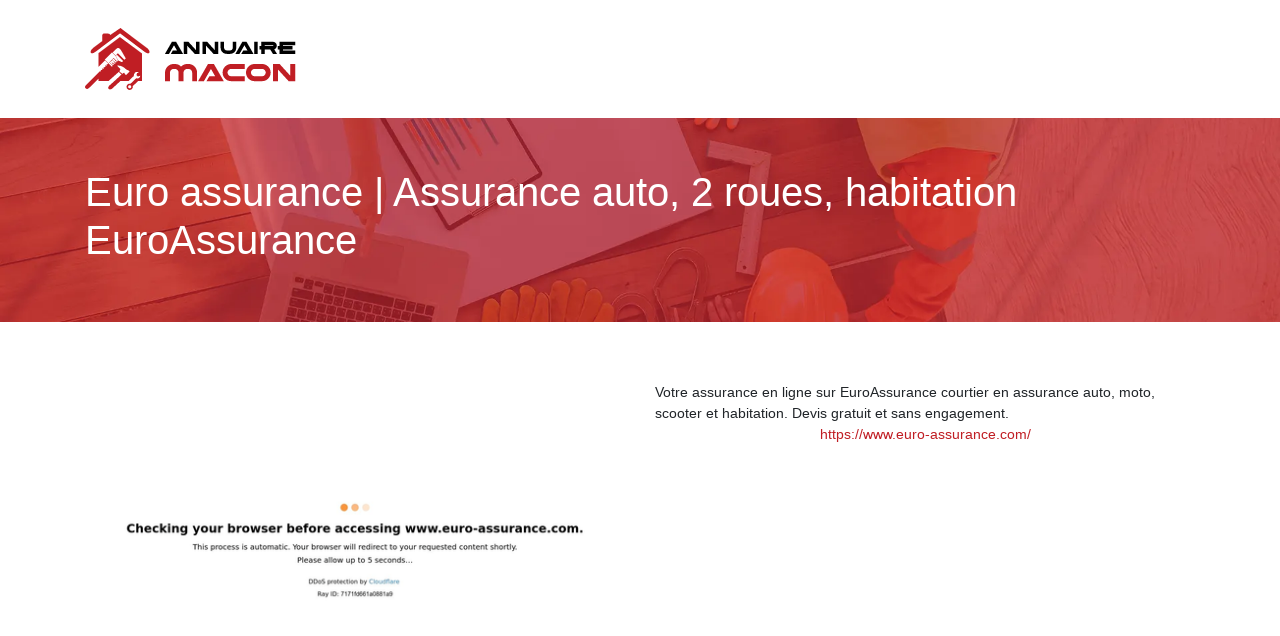

--- FILE ---
content_type: image/svg+xml
request_url: https://www.annuaire-macon.com/wp-content/uploads/2022/05/annuaire-macon-logo-scroll.svg
body_size: 3084
content:
<?xml version="1.0" encoding="utf-8"?>
<!-- Generator: Adobe Illustrator 16.0.0, SVG Export Plug-In . SVG Version: 6.00 Build 0)  -->
<!DOCTYPE svg PUBLIC "-//W3C//DTD SVG 1.1//EN" "http://www.w3.org/Graphics/SVG/1.1/DTD/svg11.dtd">
<svg version="1.1" id="Layer_1" xmlns="http://www.w3.org/2000/svg" xmlns:xlink="http://www.w3.org/1999/xlink" x="0px" y="0px"
	 width="211.813px" height="62.053px" viewBox="47.137 99.62 211.813 62.053" enable-background="new 47.137 99.62 211.813 62.053"
	 xml:space="preserve">
<g>
	<path fill-rule="evenodd" clip-rule="evenodd" fill="#C01E24" d="M60.567,144.415l-11.681,11.682
		c-1.102,1.101-2.614,2.396-1.13,3.886c1.548,1.55,2.938,0.186,4.078-0.956l8.734-8.733v2.447h10.049
		c3.431-3.065,7.305-6.551,10.202-9.104l2.693,2.661l-6.985,6.443h0.028c-1.887,1.686-3.631,3.237-4.993,4.428
		c-3.142,3.163,0.418,5.354,2.858,3l8.049-7.428h8.053l5.22-4.944c0.316-3.97,2.7-5.049,5.255-3.575l-1.874,0.556l-0.694,1.985
		l1.461,1.407l2.38-0.728c-0.083,1.483-1.402,3.384-3.901,2.461c-0.766,0.727-1.84,1.743-3.001,2.838h0.016l-2.858,2.709
		c-1.011-0.258-2.131-0.006-2.946,0.764c-1.27,1.198-1.328,3.198-0.132,4.469c1.199,1.269,3.198,1.328,4.469,0.131
		c0.845-0.798,1.155-1.952,0.911-3.009c1.4-1.296,3.512-3.281,5.4-5.063h3.907V125.2l-22.169-16.495l-21.396,16.137v13.68L67.09,132
		l3.095,3.095c-0.107,0.526,0.063,0.454-0.413,0.929c-0.164-0.105-0.279-0.146-0.379-0.192c-0.224-0.082-0.415-0.081-0.522,0.027
		c-0.113,0.112-0.111,0.318-0.015,0.555c0.062,0.147,0.112,0.232,0.187,0.34c-0.252,0.251-0.552,0.781-0.959,0.579
		c-0.279-0.139-0.528-0.159-0.656-0.031c-0.164,0.165-0.084,0.525,0.173,0.895l-0.815,0.813l-0.311-0.161l-0.014,0.002
		c-0.248-0.107-0.466-0.115-0.583,0.003c-0.122,0.121-0.109,0.352,0.01,0.611l0.119,0.219c0.014,0.021,0.029,0.043,0.044,0.063
		l-0.689,0.69c-0.369-0.257-0.729-0.338-0.896-0.173c-0.111,0.111-0.109,0.314-0.017,0.549c0.064,0.126,0.129,0.258,0.189,0.346
		l-0.733,0.722l-0.023-0.009c-0.358-0.242-0.707-0.316-0.867-0.155c-0.253,0.252,0.008,0.683,0.103,0.92
		c-0.252,0.241-0.362,0.43-0.493,0.458c-0.345,0.073-0.537-0.208-0.841,0.094l-1.215,1.215V144.415L60.567,144.415z M75.702,129.679
		l-4.383,4.384l3.559,3.559l-0.826,0.824l-7.22-7.219l7.22-7.221l3.729,3.787l1.796,3.623l0.51,0.995l-0.825,0.825L75.702,129.679
		L75.702,129.679z M79.93,124.935l-2.269,2.269l-2.888-2.888l-0.052-0.052c1.053-1.053,4.002-4.51,5.26-4.67
		c1.342-0.172,2.753,1.59,3.57,3.054c1.374,2.462,2.792,4.875,4.269,7.29l-1.443,1.443L79.93,124.935L79.93,124.935z
		 M77.868,127.513l1.135-1.135l6.188,6.189c-0.146,0.145-1.109,1.134-1.186,1.169c-0.141,0.063-1.004-0.355-1.237-0.479
		c-0.507-0.273-2.159-0.838-2.478-1.155c-0.246-0.248-0.263-0.528-0.506-0.893L77.868,127.513L77.868,127.513z M72.93,133.083
		l0.244-0.258l1.084-1.012c0.149,0.069,2.946,1.947,3.043,2.043c0.621,0.621,0.033,1.659-0.825,1.464
		C75.608,135.124,73.585,133.62,72.93,133.083L72.93,133.083z M75.961,133.264c0.563,0.007,1.268,0.647,1.283,1.139
		c-0.043,0.279-1.096-0.357-1.336-0.598c-0.07-0.07-0.119-0.127-0.155-0.179C75.58,133.369,75.661,133.261,75.961,133.264
		L75.961,133.264z M75.325,134.964c1.801,1.241-0.142,2.449-1.635,0.955c-0.601-0.602-1.203-1.204-1.805-1.806l0.052-0.051
		l0.772-0.773C73.538,133.791,74.523,134.411,75.325,134.964L75.325,134.964z M74.448,134.825c0.354,0.088,0.729,0.313,0.995,0.578
		l0.104,0.104c0.293,0.355,0.074,0.529-0.37,0.39c-0.218-0.067-0.444-0.205-0.585-0.32c-0.132-0.108-0.255-0.238-0.368-0.365
		C73.993,134.944,74.14,134.747,74.448,134.825L74.448,134.825z M74.567,131.433l1.116-1.118l1.429,1.415l-0.121,0.372
		c0.634,0.634,1.246,0.731,1.548,1.032l0.36,0.361c-0.635,0.639-1.024,0.48-1.442,0.169c-0.964-0.716-2.065-1.381-3.097-2.026
		L74.567,131.433L74.567,131.433z M92.903,157.419c0.603,0.64,0.572,1.647-0.066,2.251c-0.64,0.603-1.647,0.573-2.25-0.066
		c-0.603-0.641-0.573-1.647,0.066-2.251C91.293,156.75,92.301,156.782,92.903,157.419L92.903,157.419z M92.583,155.463l2.91-2.724
		L92.583,155.463L92.583,155.463z M81.462,142.89l0.899-1.391c0.166-0.96,0.151-0.908-0.56-1.577l-2.685-2.524
		c3.21-0.762,6.341,1.164,8.812,3.361c1.402,1.247,1.743,0.754,2.639,1.406l0.498,0.363c0.729,0.531,0.73,0.71,0.162,1.225
		l-2.416,2.325c-0.773,0.742-0.636,0.822-1.392,0.059l-0.283-0.286c-0.366-0.372-0.455-0.556-0.624-1.053
		c-0.217-0.641-0.155-0.554-0.727-0.21l-1.555,0.978L81.462,142.89z"/>
	<path fill-rule="evenodd" clip-rule="evenodd" fill="#C01E24" d="M82.111,104.969l-24.16,18.232
		c-6.108,4.605-7.221-0.761-1.553-4.478l8.004-6.034v-5.231c0.104-2.424,0.765-2.404,3.997-2.404
		c2.623,0.027,3.606,0.484,3.942,1.653l1.924-1.452l8.305-5.636l1.344,1.026l0.076,0.133l23.832,17.945
		c5.669,3.717,4.556,9.083-1.552,4.478L82.111,104.969z"/>
</g>
<g>
	<g>
		<path fill="#FFFFFF" d="M135.965,116.898l-4.95,8.646h-4.067l6.94-12.116h4.154l6.94,12.116h-12.133l1.99-3.463h4.094
			L135.965,116.898z"/>
		<path fill="#FFFFFF" d="M149.179,117.304v8.239h-3.461v-12.116h4.612l7.504,8.238v-8.238h3.461v12.116h-4.612L149.179,117.304z"/>
		<path fill="#FFFFFF" d="M167.907,117.304v8.239h-3.461v-12.116h4.612l7.503,8.238v-8.238h3.462v12.116h-4.612L167.907,117.304z"/>
		<path fill="#FFFFFF" d="M182.499,119.485v-6.058h3.461v6.058c0,0.715,0.254,1.327,0.762,1.834
			c0.507,0.509,1.119,0.762,1.835,0.762h3.462c0.716,0,1.326-0.253,1.834-0.762c0.508-0.507,0.762-1.119,0.762-1.834v-6.058h3.462
			v6.058c0,1.674-0.592,3.102-1.774,4.283c-1.183,1.184-2.61,1.775-4.283,1.775h-3.462c-1.673,0-3.101-0.592-4.284-1.775
			C183.09,122.586,182.499,121.159,182.499,119.485z"/>
		<path fill="#FFFFFF" d="M206.272,116.898l-4.95,8.646h-4.067l6.939-12.116h4.154l6.94,12.116h-12.133l1.99-3.463h4.094
			L206.272,116.898z"/>
		<path fill="#FFFFFF" d="M219.486,125.543h-3.462v-12.116h3.462V125.543z"/>
		<path fill="#FFFFFF" d="M223.018,113.427H234.7c1.073,0,1.99,0.381,2.753,1.142c0.762,0.762,1.142,1.68,1.142,2.754
			c0,1.072-0.38,1.989-1.142,2.751c-0.433,0.433-0.921,0.744-1.463,0.935l2.777,4.535H234.7l-2.647-4.328h-5.573v4.328h-3.461
			v-4.328h-1.732v-3.462h1.732V113.427z M226.479,116.89v0.863h8.221c0.122,0,0.224-0.041,0.308-0.125
			c0.083-0.083,0.125-0.186,0.125-0.306c0-0.122-0.042-0.225-0.125-0.309c-0.084-0.084-0.186-0.124-0.308-0.124H226.479z"/>
		<path fill="#FFFFFF" d="M256.95,113.427v3.463h-12.115v0.863h9.52v3.462h-9.52v0.865h12.115v3.463h-15.577v-4.328h-1.731v-3.462
			h1.731v-4.326H256.95z"/>
	</g>
	<g>
		<path fill="#C01E24" d="M131.944,144.282v8.608h-4.92v-8.608c0-2.378,0.841-4.407,2.521-6.089c1.682-1.68,3.71-2.521,6.088-2.521
			h1.23c2.377,0,4.407,0.842,6.087,2.521l0.063,0.062l0.062-0.062c1.681-1.68,3.709-2.521,6.088-2.521h1.229
			c2.379,0,4.408,0.842,6.089,2.521c1.68,1.682,2.521,3.711,2.521,6.089v8.608h-4.92v-8.608c0-1.018-0.361-1.887-1.083-2.607
			c-0.721-0.723-1.591-1.083-2.607-1.083h-1.229c-1.017,0-1.887,0.36-2.607,1.083c-0.722,0.721-1.082,1.59-1.082,2.607v8.608h-4.92
			v-8.608c0-1.018-0.361-1.887-1.083-2.607c-0.721-0.723-1.59-1.083-2.606-1.083h-1.23c-1.017,0-1.886,0.36-2.607,1.083
			C132.304,142.395,131.944,143.264,131.944,144.282z"/>
		<path fill="#C01E24" d="M172.839,140.604l-7.035,12.286h-5.78l9.864-17.219h5.903l9.863,17.219h-17.243l2.829-4.92h5.817
			L172.839,140.604z"/>
		<path fill="#C01E24" d="M193.083,135.671h13.529v4.92h-13.529c-1.017,0-1.886,0.36-2.607,1.083
			c-0.722,0.721-1.082,1.59-1.082,2.607c0,1.017,0.36,1.887,1.082,2.606c0.722,0.723,1.591,1.082,2.607,1.082h13.529v4.92h-13.529
			c-2.378,0-4.406-0.84-6.088-2.521c-1.681-1.68-2.521-3.71-2.521-6.087c0-2.378,0.841-4.407,2.521-6.089
			C188.677,136.513,190.705,135.671,193.083,135.671z"/>
		<path fill="#C01E24" d="M216.452,152.89c-2.379,0-4.407-0.84-6.089-2.521c-1.681-1.68-2.521-3.71-2.521-6.087
			c0-2.378,0.84-4.407,2.521-6.089c1.682-1.68,3.71-2.521,6.089-2.521h7.379c2.378,0,4.407,0.842,6.089,2.521
			c1.68,1.682,2.521,3.711,2.521,6.089c0,2.377-0.842,4.407-2.521,6.087c-1.682,1.682-3.711,2.521-6.089,2.521H216.452z
			 M216.452,140.591c-1.017,0-1.887,0.36-2.607,1.083c-0.723,0.721-1.082,1.59-1.082,2.607c0,1.017,0.359,1.887,1.082,2.606
			c0.721,0.723,1.591,1.082,2.607,1.082h7.379c1.017,0,1.887-0.359,2.607-1.082c0.722-0.72,1.082-1.59,1.082-2.606
			c0-1.018-0.36-1.887-1.082-2.607c-0.721-0.723-1.591-1.083-2.607-1.083H216.452z"/>
		<path fill="#C01E24" d="M239.721,141.181v11.709h-4.92v-17.219h6.556l10.663,11.71v-11.71h4.92v17.219h-6.556L239.721,141.181z"/>
	</g>
</g>
</svg>


--- FILE ---
content_type: image/svg+xml
request_url: https://www.annuaire-macon.com/wp-content/uploads/2022/05/annuaire-macon-logo-1.svg
body_size: 3075
content:
<?xml version="1.0" encoding="utf-8"?>
<!-- Generator: Adobe Illustrator 16.0.0, SVG Export Plug-In . SVG Version: 6.00 Build 0)  -->
<!DOCTYPE svg PUBLIC "-//W3C//DTD SVG 1.1//EN" "http://www.w3.org/Graphics/SVG/1.1/DTD/svg11.dtd">
<svg version="1.1" id="Layer_1" xmlns="http://www.w3.org/2000/svg" xmlns:xlink="http://www.w3.org/1999/xlink" x="0px" y="0px"
	 width="211.813px" height="62.053px" viewBox="47.137 99.62 211.813 62.053" enable-background="new 47.137 99.62 211.813 62.053"
	 xml:space="preserve">
<g>
	<path fill-rule="evenodd" clip-rule="evenodd" fill="#C01E24" d="M60.567,144.415l-11.681,11.682
		c-1.102,1.101-2.614,2.396-1.13,3.886c1.548,1.55,2.938,0.186,4.078-0.956l8.734-8.733v2.447h10.049
		c3.431-3.065,7.305-6.551,10.202-9.104l2.693,2.661l-6.985,6.443h0.028c-1.887,1.686-3.631,3.237-4.993,4.428
		c-3.142,3.163,0.418,5.354,2.858,3l8.049-7.428h8.053l5.22-4.944c0.316-3.97,2.7-5.049,5.255-3.575l-1.874,0.556l-0.694,1.985
		l1.461,1.407l2.38-0.728c-0.083,1.483-1.402,3.384-3.901,2.461c-0.766,0.727-1.84,1.743-3.001,2.838h0.016l-2.858,2.709
		c-1.011-0.258-2.131-0.006-2.946,0.764c-1.27,1.198-1.328,3.198-0.132,4.469c1.199,1.269,3.198,1.328,4.469,0.131
		c0.845-0.798,1.155-1.952,0.911-3.009c1.4-1.296,3.512-3.281,5.4-5.063h3.907V125.2l-22.169-16.495l-21.396,16.137v13.68L67.09,132
		l3.095,3.095c-0.107,0.526,0.063,0.454-0.413,0.929c-0.164-0.105-0.279-0.146-0.379-0.192c-0.224-0.082-0.415-0.081-0.522,0.027
		c-0.113,0.112-0.111,0.318-0.015,0.555c0.062,0.147,0.112,0.232,0.187,0.34c-0.252,0.251-0.552,0.781-0.959,0.579
		c-0.279-0.139-0.528-0.159-0.656-0.031c-0.164,0.165-0.084,0.525,0.173,0.895l-0.815,0.813l-0.311-0.161l-0.014,0.002
		c-0.248-0.107-0.466-0.115-0.583,0.003c-0.122,0.121-0.109,0.352,0.01,0.611l0.119,0.219c0.014,0.021,0.029,0.043,0.044,0.063
		l-0.689,0.69c-0.369-0.257-0.729-0.338-0.896-0.173c-0.111,0.111-0.109,0.314-0.017,0.549c0.064,0.126,0.129,0.258,0.189,0.346
		l-0.733,0.722l-0.023-0.009c-0.358-0.242-0.707-0.316-0.867-0.155c-0.253,0.252,0.008,0.683,0.103,0.92
		c-0.252,0.241-0.362,0.43-0.493,0.458c-0.345,0.073-0.537-0.208-0.841,0.094l-1.215,1.215V144.415L60.567,144.415z M75.702,129.679
		l-4.383,4.384l3.559,3.559l-0.826,0.824l-7.22-7.219l7.22-7.221l3.729,3.787l1.796,3.623l0.51,0.995l-0.825,0.825L75.702,129.679
		L75.702,129.679z M79.93,124.935l-2.269,2.269l-2.888-2.888l-0.052-0.052c1.053-1.053,4.002-4.51,5.26-4.67
		c1.342-0.172,2.753,1.59,3.57,3.054c1.374,2.462,2.792,4.875,4.269,7.29l-1.443,1.443L79.93,124.935L79.93,124.935z
		 M77.868,127.513l1.135-1.135l6.188,6.189c-0.146,0.145-1.109,1.134-1.186,1.169c-0.141,0.063-1.004-0.355-1.237-0.479
		c-0.507-0.273-2.159-0.838-2.478-1.155c-0.246-0.248-0.263-0.528-0.506-0.893L77.868,127.513L77.868,127.513z M72.93,133.083
		l0.244-0.258l1.084-1.012c0.149,0.069,2.946,1.947,3.043,2.043c0.621,0.621,0.033,1.659-0.825,1.464
		C75.608,135.124,73.585,133.62,72.93,133.083L72.93,133.083z M75.961,133.264c0.563,0.007,1.268,0.647,1.283,1.139
		c-0.043,0.279-1.096-0.357-1.336-0.598c-0.07-0.07-0.119-0.127-0.155-0.179C75.58,133.369,75.661,133.261,75.961,133.264
		L75.961,133.264z M75.325,134.964c1.801,1.241-0.142,2.449-1.635,0.955c-0.601-0.602-1.203-1.204-1.805-1.806l0.052-0.051
		l0.772-0.773C73.538,133.791,74.523,134.411,75.325,134.964L75.325,134.964z M74.448,134.825c0.354,0.088,0.729,0.313,0.995,0.578
		l0.104,0.104c0.293,0.355,0.074,0.529-0.37,0.39c-0.218-0.067-0.444-0.205-0.585-0.32c-0.132-0.108-0.255-0.238-0.368-0.365
		C73.993,134.944,74.14,134.747,74.448,134.825L74.448,134.825z M74.567,131.433l1.116-1.118l1.429,1.415l-0.121,0.372
		c0.634,0.634,1.246,0.731,1.548,1.032l0.36,0.361c-0.635,0.639-1.024,0.48-1.442,0.169c-0.964-0.716-2.065-1.381-3.097-2.026
		L74.567,131.433L74.567,131.433z M92.903,157.419c0.603,0.64,0.572,1.647-0.066,2.251c-0.64,0.603-1.647,0.573-2.25-0.066
		c-0.603-0.641-0.573-1.647,0.066-2.251C91.293,156.75,92.301,156.782,92.903,157.419L92.903,157.419z M92.583,155.463l2.91-2.724
		L92.583,155.463L92.583,155.463z M81.462,142.89l0.899-1.391c0.166-0.96,0.151-0.908-0.56-1.577l-2.685-2.524
		c3.21-0.762,6.341,1.164,8.812,3.361c1.402,1.247,1.743,0.754,2.639,1.406l0.498,0.363c0.729,0.531,0.73,0.71,0.162,1.225
		l-2.416,2.325c-0.773,0.742-0.636,0.822-1.392,0.059l-0.283-0.286c-0.366-0.372-0.455-0.556-0.624-1.053
		c-0.217-0.641-0.155-0.554-0.727-0.21l-1.555,0.978L81.462,142.89z"/>
	<path fill-rule="evenodd" clip-rule="evenodd" fill="#C01E24" d="M82.111,104.969l-24.16,18.232
		c-6.108,4.605-7.221-0.761-1.553-4.478l8.004-6.034v-5.231c0.104-2.424,0.765-2.404,3.997-2.404
		c2.623,0.027,3.606,0.484,3.942,1.653l1.924-1.452l8.305-5.636l1.344,1.026l0.076,0.133l23.832,17.945
		c5.669,3.717,4.556,9.083-1.552,4.478L82.111,104.969z"/>
</g>
<g>
	<g>
		<path d="M135.965,116.898l-4.95,8.646h-4.067l6.94-12.116h4.154l6.94,12.116h-12.133l1.99-3.463h4.094L135.965,116.898z"/>
		<path d="M149.179,117.304v8.239h-3.461v-12.116h4.612l7.504,8.238v-8.238h3.461v12.116h-4.612L149.179,117.304z"/>
		<path d="M167.907,117.304v8.239h-3.461v-12.116h4.612l7.503,8.238v-8.238h3.462v12.116h-4.612L167.907,117.304z"/>
		<path d="M182.499,119.485v-6.058h3.461v6.058c0,0.715,0.254,1.327,0.762,1.834c0.507,0.509,1.119,0.762,1.835,0.762h3.462
			c0.716,0,1.326-0.253,1.834-0.762c0.508-0.507,0.762-1.119,0.762-1.834v-6.058h3.462v6.058c0,1.674-0.592,3.102-1.774,4.283
			c-1.183,1.184-2.61,1.775-4.283,1.775h-3.462c-1.673,0-3.101-0.592-4.284-1.775C183.09,122.586,182.499,121.159,182.499,119.485z"
			/>
		<path d="M206.272,116.898l-4.95,8.646h-4.067l6.939-12.116h4.154l6.94,12.116h-12.133l1.99-3.463h4.094L206.272,116.898z"/>
		<path d="M219.486,125.543h-3.462v-12.116h3.462V125.543z"/>
		<path d="M223.018,113.427H234.7c1.073,0,1.99,0.381,2.753,1.142c0.762,0.762,1.142,1.68,1.142,2.754
			c0,1.072-0.38,1.989-1.142,2.751c-0.433,0.433-0.921,0.744-1.463,0.935l2.777,4.535H234.7l-2.647-4.328h-5.573v4.328h-3.461
			v-4.328h-1.732v-3.462h1.732V113.427z M226.479,116.89v0.863h8.221c0.122,0,0.224-0.041,0.308-0.125
			c0.083-0.083,0.125-0.186,0.125-0.306c0-0.122-0.042-0.225-0.125-0.309c-0.084-0.084-0.186-0.124-0.308-0.124H226.479z"/>
		<path d="M256.95,113.427v3.463h-12.115v0.863h9.52v3.462h-9.52v0.865h12.115v3.463h-15.577v-4.328h-1.731v-3.462h1.731v-4.326
			H256.95z"/>
	</g>
	<g>
		<path fill="#C01E24" d="M131.944,144.282v8.608h-4.92v-8.608c0-2.378,0.841-4.407,2.521-6.089c1.682-1.68,3.71-2.521,6.088-2.521
			h1.23c2.377,0,4.407,0.842,6.087,2.521l0.063,0.062l0.062-0.062c1.681-1.68,3.709-2.521,6.088-2.521h1.229
			c2.379,0,4.408,0.842,6.089,2.521c1.68,1.682,2.521,3.711,2.521,6.089v8.608h-4.92v-8.608c0-1.018-0.361-1.887-1.083-2.607
			c-0.721-0.723-1.591-1.083-2.607-1.083h-1.229c-1.017,0-1.887,0.36-2.607,1.083c-0.722,0.721-1.082,1.59-1.082,2.607v8.608h-4.92
			v-8.608c0-1.018-0.361-1.887-1.083-2.607c-0.721-0.723-1.59-1.083-2.606-1.083h-1.23c-1.017,0-1.886,0.36-2.607,1.083
			C132.304,142.395,131.944,143.264,131.944,144.282z"/>
		<path fill="#C01E24" d="M172.839,140.604l-7.035,12.286h-5.78l9.864-17.219h5.903l9.863,17.219h-17.243l2.829-4.92h5.817
			L172.839,140.604z"/>
		<path fill="#C01E24" d="M193.083,135.671h13.529v4.92h-13.529c-1.017,0-1.886,0.36-2.607,1.083
			c-0.722,0.721-1.082,1.59-1.082,2.607c0,1.017,0.36,1.887,1.082,2.606c0.722,0.723,1.591,1.082,2.607,1.082h13.529v4.92h-13.529
			c-2.378,0-4.406-0.84-6.088-2.521c-1.681-1.68-2.521-3.71-2.521-6.087c0-2.378,0.841-4.407,2.521-6.089
			C188.677,136.513,190.705,135.671,193.083,135.671z"/>
		<path fill="#C01E24" d="M216.452,152.89c-2.379,0-4.407-0.84-6.089-2.521c-1.681-1.68-2.521-3.71-2.521-6.087
			c0-2.378,0.84-4.407,2.521-6.089c1.682-1.68,3.71-2.521,6.089-2.521h7.379c2.378,0,4.407,0.842,6.089,2.521
			c1.68,1.682,2.521,3.711,2.521,6.089c0,2.377-0.842,4.407-2.521,6.087c-1.682,1.682-3.711,2.521-6.089,2.521H216.452z
			 M216.452,140.591c-1.017,0-1.887,0.36-2.607,1.083c-0.723,0.721-1.082,1.59-1.082,2.607c0,1.017,0.359,1.887,1.082,2.606
			c0.721,0.723,1.591,1.082,2.607,1.082h7.379c1.017,0,1.887-0.359,2.607-1.082c0.722-0.72,1.082-1.59,1.082-2.606
			c0-1.018-0.36-1.887-1.082-2.607c-0.721-0.723-1.591-1.083-2.607-1.083H216.452z"/>
		<path fill="#C01E24" d="M239.721,141.181v11.709h-4.92v-17.219h6.556l10.663,11.71v-11.71h4.92v17.219h-6.556L239.721,141.181z"/>
	</g>
</g>
</svg>
